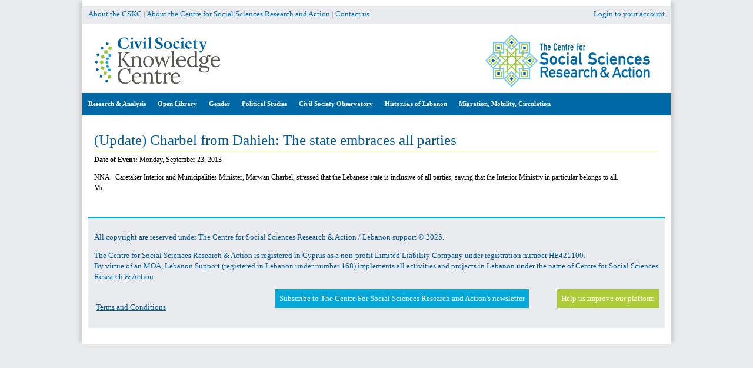

--- FILE ---
content_type: text/html; charset=utf-8
request_url: https://civilsociety-centre.org/content/update-charbel-dahieh-state-embraces-all-parties
body_size: 8325
content:
<!DOCTYPE html>
<!--[if IEMobile 7]><html class="iem7" ><![endif]-->
<!--[if lte IE 6]><html class="lt-ie9 lt-ie8 lt-ie7" ><![endif]-->
<!--[if (IE 7)&(!IEMobile)]><html class="lt-ie9 lt-ie8" ><![endif]-->
<!--[if IE 8]><html class="lt-ie9" ><![endif]-->
<!--[if (gte IE 9)|(gt IEMobile 7)]><!--><html 
  xmlns:fb="http://ogp.me/ns/fb#"
  xmlns:og="http://ogp.me/ns#"><!--<![endif]-->

<head>
  <script async src="https://www.googletagmanager.com/gtag/js?id=G-DBDJXWR2TS"></script>
  <script>
    window.dataLayer = window.dataLayer || [];
    function gtag(){dataLayer.push(arguments);}
    gtag('js', new Date());
    gtag('config', 'G-DBDJXWR2TS');
  </script>
  <meta http-equiv="Content-Type" content="text/html; charset=utf-8" />

<!-- Shareaholic Content Tags -->
<meta name='shareaholic:site_name' content='Civil Society Knowledge Centre' />
<meta name='shareaholic:language' content='en' />
<meta name='shareaholic:site_id' content='911e268f907cffd8733af55457ca3e9c' />
<meta name='shareaholic:drupal_version' content='7.x-3.31' />
<meta name='shareaholic:url' content='https://civilsociety-centre.org/content/update-charbel-dahieh-state-embraces-all-parties' />
<meta name='shareaholic:article_published_time' content='2013-09-23T23:52:16+03:00' />
<meta name='shareaholic:article_modified_time' content='2013-09-23T23:52:16+03:00' />
<meta name='shareaholic:article_author_name' content='' />
<!-- Shareaholic Content Tags End -->
<link rel='dns-prefetch' href='//k4z6w9b5.stackpathcdn.com' />
<link rel='dns-prefetch' href='//cdn.shareaholic.net' />
<link rel='dns-prefetch' href='//www.shareaholic.net' />
<link rel='dns-prefetch' href='//analytics.shareaholic.com' />
<link rel='dns-prefetch' href='//recs.shareaholic.com' />
<link rel='dns-prefetch' href='//go.shareaholic.com' />
<link rel='dns-prefetch' href='//partner.shareaholic.com' /><!-- Growth powered by Shareaholic - https://www.shareaholic.com -->
<link rel='preload' href='//cdn.shareaholic.net/assets/pub/shareaholic.js' as='script'>
<script data-cfasync='false'>
  //<![CDATA[
    _SHR_SETTINGS = {"endpoints":{"share_counts_url":"https:\/\/civilsociety-centre.org\/shareaholic\/api\/share_counts\/v1"}};
  //]]>
</script>
<script 
  data-cfasync='false'
  src='//cdn.shareaholic.net/assets/pub/shareaholic.js'
  data-shr-siteid='911e268f907cffd8733af55457ca3e9c'
  async >
</script><meta name="description" content="NNA - Caretaker Interior and Municipalities Minister, Marwan Charbel, stressed that the Lebanese state is inclusive of all parties, saying that the Interior Ministry in particular belongs to all. Mi" />
<meta name="generator" content="Drupal 7 (https://www.drupal.org)" />
<link rel="canonical" href="https://civilsociety-centre.org/content/update-charbel-dahieh-state-embraces-all-parties" />
<link rel="shortlink" href="https://civilsociety-centre.org/node/2864" />
<meta property="og:site_name" content="Civil Society Knowledge Centre" />
<meta property="og:type" content="article" />
<meta property="og:title" content="(Update) Charbel from Dahieh: The state embraces all parties" />
<meta property="og:url" content="https://civilsociety-centre.org/content/update-charbel-dahieh-state-embraces-all-parties" />
<meta property="og:description" content="NNA - Caretaker Interior and Municipalities Minister, Marwan Charbel, stressed that the Lebanese state is inclusive of all parties, saying that the Interior Ministry in particular belongs to all. Mi" />
<meta property="og:updated_time" content="2013-09-23T23:52:16+03:00" />
<meta name="twitter:card" content="summary" />
<meta name="twitter:url" content="https://civilsociety-centre.org/content/update-charbel-dahieh-state-embraces-all-parties" />
<meta name="twitter:title" content="(Update) Charbel from Dahieh: The state embraces all parties" />
<meta name="twitter:description" content="NNA - Caretaker Interior and Municipalities Minister, Marwan Charbel, stressed that the Lebanese state is inclusive of all parties, saying that the Interior Ministry in particular belongs to all. Mi" />
<meta property="article:published_time" content="2013-09-23T23:52:16+03:00" />
<meta property="article:modified_time" content="2013-09-23T23:52:16+03:00" />
<meta itemprop="name" content="(Update) Charbel from Dahieh: The state embraces all parties" />
<meta itemprop="description" content="NNA - Caretaker Interior and Municipalities Minister, Marwan Charbel, stressed that the Lebanese state is inclusive of all parties, saying that the Interior Ministry in particular belongs to all. Mi" />
<meta name="dcterms.title" content="(Update) Charbel from Dahieh: The state embraces all parties" />
<meta name="dcterms.creator" content="Anonymous" />
<meta name="dcterms.description" content="NNA - Caretaker Interior and Municipalities Minister, Marwan Charbel, stressed that the Lebanese state is inclusive of all parties, saying that the Interior Ministry in particular belongs to all. Mi" />
<meta name="dcterms.date" content="2013-09-23T23:52+03:00" />
<meta name="dcterms.type" content="Text" />
<meta name="dcterms.format" content="text/html" />
<meta name="dcterms.identifier" content="https://civilsociety-centre.org/content/update-charbel-dahieh-state-embraces-all-parties" />
<link rel="shortcut icon" href="https://civilsociety-centre.org/sites/all/themes/cskc/favicon.ico" type="image/vnd.microsoft.icon" />
  <title>(Update) Charbel from Dahieh: The state embraces all parties | Civil Society Knowledge Centre</title>

    <!--[if IEMobile]><meta http-equiv="cleartype" content="on"><![endif]-->

  <style type="text/css" media="all">
@import url("https://civilsociety-centre.org/modules/system/system.base.css?syq2wx");
@import url("https://civilsociety-centre.org/modules/system/system.messages.css?syq2wx");
@import url("https://civilsociety-centre.org/modules/system/system.theme.css?syq2wx");
@import url("https://civilsociety-centre.org/sites/all/modules/addtocopy/addtocopy.css?syq2wx");
</style>
<style type="text/css" media="all">
@import url("https://civilsociety-centre.org/sites/all/modules/beautytips/css/beautytips-ltr.css?syq2wx");
@import url("https://civilsociety-centre.org/sites/all/modules/jquery_update/replace/ui/themes/base/minified/jquery.ui.core.min.css?syq2wx");
@import url("https://civilsociety-centre.org/sites/all/modules/jquery_update/replace/ui/themes/base/minified/jquery.ui.theme.min.css?syq2wx");
</style>
<style type="text/css" media="all">
@import url("https://civilsociety-centre.org/modules/book/book.css?syq2wx");
@import url("https://civilsociety-centre.org/modules/comment/comment.css?syq2wx");
@import url("https://civilsociety-centre.org/sites/all/modules/date/date_api/date.css?syq2wx");
@import url("https://civilsociety-centre.org/sites/all/modules/date/date_popup/themes/datepicker.1.7.css?syq2wx");
@import url("https://civilsociety-centre.org/modules/field/theme/field.css?syq2wx");
@import url("https://civilsociety-centre.org/sites/all/modules/footnotes/footnotes.css?syq2wx");
@import url("https://civilsociety-centre.org/sites/all/modules/geocluster/css/geocluster.css?syq2wx");
@import url("https://civilsociety-centre.org/modules/node/node.css?syq2wx");
@import url("https://civilsociety-centre.org/sites/all/modules/page_load_progress/css/page_load_progress.css?syq2wx");
@import url("https://civilsociety-centre.org/modules/search/search.css?syq2wx");
@import url("https://civilsociety-centre.org/modules/user/user.css?syq2wx");
@import url("https://civilsociety-centre.org/sites/all/modules/youtube/css/youtube.css?syq2wx");
@import url("https://civilsociety-centre.org/sites/all/modules/extlink/css/extlink.css?syq2wx");
@import url("https://civilsociety-centre.org/modules/forum/forum.css?syq2wx");
@import url("https://civilsociety-centre.org/sites/all/modules/views/css/views.css?syq2wx");
@import url("https://civilsociety-centre.org/sites/all/modules/ckeditor/css/ckeditor.css?syq2wx");
</style>
<style type="text/css" media="all">
@import url("https://civilsociety-centre.org/sites/all/modules/blockquote/blockquote.css?syq2wx");
@import url("https://civilsociety-centre.org/sites/all/modules/blockquote/blockquote-neutralise.css?syq2wx");
@import url("https://civilsociety-centre.org/sites/all/modules/colorbox/styles/default/colorbox_style.css?syq2wx");
@import url("https://civilsociety-centre.org/sites/all/modules/ctools/css/ctools.css?syq2wx");
@import url("https://civilsociety-centre.org/sites/all/modules/inline_footnotes/css/inline_footnotes.css?syq2wx");
@import url("https://civilsociety-centre.org/sites/all/modules/lightbox2/css/lightbox.css?syq2wx");
@import url("https://civilsociety-centre.org/sites/all/modules/ctools/css/modal.css?syq2wx");
@import url("https://civilsociety-centre.org/sites/all/modules/modal_forms/css/modal_forms_popup.css?syq2wx");
@import url("https://civilsociety-centre.org/sites/all/modules/panels/css/panels.css?syq2wx");
</style>
<link type="text/css" rel="stylesheet" href="//cdn.jsdelivr.net/qtip2/3.0.2/jquery.qtip.min.css" media="all" />
<style type="text/css" media="all">
@import url("https://civilsociety-centre.org/sites/all/modules/qtip/css/qtip.css?syq2wx");
@import url("https://civilsociety-centre.org/sites/all/modules/video/css/video.css?syq2wx");
@import url("https://civilsociety-centre.org/sites/all/modules/views_charts/views_charts.css?syq2wx");
@import url("https://civilsociety-centre.org/sites/all/modules/biblio/biblio.css?syq2wx");
</style>
<link type="text/css" rel="stylesheet" href="https://cdnjs.cloudflare.com/ajax/libs/font-awesome/4.4.0/css/font-awesome.min.css" media="all" />
<style type="text/css" media="all">
@import url("https://civilsociety-centre.org/sites/all/modules/tb_megamenu/css/bootstrap.css?syq2wx");
@import url("https://civilsociety-centre.org/sites/all/modules/tb_megamenu/css/base.css?syq2wx");
@import url("https://civilsociety-centre.org/sites/all/modules/tb_megamenu/css/default.css?syq2wx");
@import url("https://civilsociety-centre.org/sites/all/modules/tb_megamenu/css/compatibility.css?syq2wx");
</style>
<style type="text/css" media="all">
@import url("https://civilsociety-centre.org/sites/all/themes/cskc/css/normalize.css?syq2wx");
@import url("https://civilsociety-centre.org/sites/all/themes/cskc/css/wireframes.css?syq2wx");
@import url("https://civilsociety-centre.org/sites/all/themes/cskc/css/layouts/fixed-width.css?syq2wx");
@import url("https://civilsociety-centre.org/sites/all/themes/cskc/css/tabs.css?syq2wx");
@import url("https://civilsociety-centre.org/sites/all/themes/cskc/css/pages.css?syq2wx");
@import url("https://civilsociety-centre.org/sites/all/themes/cskc/css/pages-rtl.css?syq2wx");
@import url("https://civilsociety-centre.org/sites/all/themes/cskc/css/blocks.css?syq2wx");
@import url("https://civilsociety-centre.org/sites/all/themes/cskc/css/navigation.css?syq2wx");
@import url("https://civilsociety-centre.org/sites/all/themes/cskc/css/views-styles.css?syq2wx");
@import url("https://civilsociety-centre.org/sites/all/themes/cskc/css/nodes.css?syq2wx");
@import url("https://civilsociety-centre.org/sites/all/themes/cskc/css/comments.css?syq2wx");
@import url("https://civilsociety-centre.org/sites/all/themes/cskc/css/forms.css?syq2wx");
@import url("https://civilsociety-centre.org/sites/all/themes/cskc/css/fields.css?syq2wx");
@import url("https://civilsociety-centre.org/sites/all/themes/cskc/css/print.css?syq2wx");
@import url("https://civilsociety-centre.org/sites/all/themes/cskc/css/ammap.css?syq2wx");
@import url("https://civilsociety-centre.org/sites/all/themes/cskc/css/cssoverride/easymapoverride.css?syq2wx");
</style>
  <script type="text/javascript" src="//ajax.aspnetcdn.com/ajax/jQuery/jquery-1.10.2.min.js"></script>
<script type="text/javascript">
<!--//--><![CDATA[//><!--
window.jQuery || document.write("<script src='/sites/all/modules/jquery_update/replace/jquery/1.10/jquery.min.js'>\x3C/script>")
//--><!]]>
</script>
<script type="text/javascript" src="https://civilsociety-centre.org/misc/jquery-extend-3.4.0.js?v=1.10.2"></script>
<script type="text/javascript" src="https://civilsociety-centre.org/misc/jquery-html-prefilter-3.5.0-backport.js?v=1.10.2"></script>
<script type="text/javascript" src="https://civilsociety-centre.org/misc/jquery.once.js?v=1.2"></script>
<script type="text/javascript" src="https://civilsociety-centre.org/misc/drupal.js?syq2wx"></script>
<script type="text/javascript" src="https://civilsociety-centre.org/sites/all/modules/addtocopy/addtocopy.js?v=1.2"></script>
<script type="text/javascript" src="https://civilsociety-centre.org/sites/all/libraries/addtocopy/addtocopy.js?v=1.2"></script>
<script type="text/javascript" src="//ajax.aspnetcdn.com/ajax/jquery.ui/1.10.2/jquery-ui.min.js"></script>
<script type="text/javascript">
<!--//--><![CDATA[//><!--
window.jQuery.ui || document.write("<script src='/sites/all/modules/jquery_update/replace/ui/ui/minified/jquery-ui.min.js'>\x3C/script>")
//--><!]]>
</script>
<script type="text/javascript" src="https://civilsociety-centre.org/sites/all/modules/jquery_update/replace/ui/external/jquery.cookie.js?v=67fb34f6a866c40d0570"></script>
<script type="text/javascript" src="https://civilsociety-centre.org/sites/all/modules/beautytips/js/jquery.bt.min.js?v=0.9.5-rc1"></script>
<script type="text/javascript" src="https://civilsociety-centre.org/sites/all/modules/beautytips/js/beautytips.min.js?v=7.x-2.x"></script>
<script type="text/javascript" src="https://civilsociety-centre.org/sites/all/modules/jquery_update/replace/misc/jquery.form.min.js?v=2.69"></script>
<script type="text/javascript" src="https://civilsociety-centre.org/misc/form.js?v=7.72"></script>
<script type="text/javascript" src="https://civilsociety-centre.org/misc/ajax.js?v=7.72"></script>
<script type="text/javascript" src="https://civilsociety-centre.org/sites/all/modules/jquery_update/js/jquery_update.js?v=0.0.1"></script>
<script type="text/javascript" src="https://civilsociety-centre.org/sites/all/modules/authcache/authcache.js?syq2wx"></script>
<script type="text/javascript" src="https://civilsociety-centre.org/sites/all/libraries/colorbox/jquery.colorbox-min.js?syq2wx"></script>
<script type="text/javascript" src="https://civilsociety-centre.org/sites/all/modules/colorbox/js/colorbox.js?syq2wx"></script>
<script type="text/javascript" src="https://civilsociety-centre.org/sites/all/modules/colorbox/styles/default/colorbox_style.js?syq2wx"></script>
<script type="text/javascript" src="https://civilsociety-centre.org/sites/all/modules/colorbox/js/colorbox_load.js?syq2wx"></script>
<script type="text/javascript" src="https://civilsociety-centre.org/sites/all/modules/colorbox/js/colorbox_inline.js?syq2wx"></script>
<script type="text/javascript" src="https://civilsociety-centre.org/sites/all/modules/floating_block/floating_block.js?syq2wx"></script>
<script type="text/javascript" src="https://civilsociety-centre.org/sites/all/modules/iframe/iframe.js?syq2wx"></script>
<script type="text/javascript" src="https://civilsociety-centre.org/sites/all/modules/inline_footnotes/js/inline_footnotes.js?syq2wx"></script>
<script type="text/javascript" src="https://civilsociety-centre.org/sites/all/modules/lightbox2/js/auto_image_handling.js?syq2wx"></script>
<script type="text/javascript" src="https://civilsociety-centre.org/sites/all/modules/lightbox2/js/lightbox.js?syq2wx"></script>
<script type="text/javascript" src="https://civilsociety-centre.org/misc/progress.js?v=7.72"></script>
<script type="text/javascript" src="https://civilsociety-centre.org/sites/all/modules/ctools/js/modal.js?syq2wx"></script>
<script type="text/javascript" src="https://civilsociety-centre.org/sites/all/modules/modal_forms/js/modal_forms_popup.js?syq2wx"></script>
<script type="text/javascript" src="https://civilsociety-centre.org/sites/all/modules/page_load_progress/js/page_load_progress.js?syq2wx"></script>
<script type="text/javascript" src="//cdn.jsdelivr.net/qtip2/3.0.2/jquery.qtip.min.js"></script>
<script type="text/javascript" src="//cdn.jsdelivr.net/imagesloaded/4.1.0/imagesloaded.pkgd.min.js"></script>
<script type="text/javascript" src="https://civilsociety-centre.org/sites/all/modules/video/js/video.js?syq2wx"></script>
<script type="text/javascript" src="https://civilsociety-centre.org/sites/all/modules/views_charts/views_charts.js?syq2wx"></script>
<script type="text/javascript" src="https://civilsociety-centre.org/sites/all/modules/tb_megamenu/js/tb-megamenu-frontend.js?syq2wx"></script>
<script type="text/javascript" src="https://civilsociety-centre.org/sites/all/modules/tb_megamenu/js/tb-megamenu-touch.js?syq2wx"></script>
<script type="text/javascript" src="https://civilsociety-centre.org/misc/collapse.js?v=7.72"></script>
<script type="text/javascript" src="https://civilsociety-centre.org/sites/all/modules/extlink/js/extlink.js?syq2wx"></script>
<script type="text/javascript" src="https://www.gstatic.com/charts/loader.js"></script>
<script type="text/javascript">
<!--//--><![CDATA[//><!--
jQuery(document).ready(function () { google.charts.load('current', {'packages':['corechart','timeline','orgchart']}); });
//--><!]]>
</script>
<script type="text/javascript" src="https://civilsociety-centre.org/sites/all/modules/qtip/js/qtip.js?syq2wx"></script>
<script type="text/javascript" src="https://civilsociety-centre.org/sites/all/themes/cskc/js/script.js?syq2wx"></script>
<script type="text/javascript" src="https://civilsociety-centre.org/sites/all/themes/cskc/js/addlink.js?syq2wx"></script>
<script type="text/javascript">
<!--//--><![CDATA[//><!--
jQuery.extend(Drupal.settings, {"basePath":"\/","pathPrefix":"","ajaxPageState":{"theme":"cskc","theme_token":"_a0MSMgEndEMVK4S6XniZvXuAv8Pgz-yv98kCR-stc4","jquery_version":"1.10","js":{"\/\/ajax.aspnetcdn.com\/ajax\/jQuery\/jquery-1.10.2.min.js":1,"0":1,"misc\/jquery-extend-3.4.0.js":1,"misc\/jquery-html-prefilter-3.5.0-backport.js":1,"misc\/jquery.once.js":1,"misc\/drupal.js":1,"sites\/all\/modules\/addtocopy\/addtocopy.js":1,"sites\/all\/libraries\/addtocopy\/addtocopy.js":1,"\/\/ajax.aspnetcdn.com\/ajax\/jquery.ui\/1.10.2\/jquery-ui.min.js":1,"1":1,"sites\/all\/modules\/jquery_update\/replace\/ui\/external\/jquery.cookie.js":1,"sites\/all\/modules\/beautytips\/js\/jquery.bt.min.js":1,"sites\/all\/modules\/beautytips\/js\/beautytips.min.js":1,"sites\/all\/modules\/jquery_update\/replace\/misc\/jquery.form.min.js":1,"misc\/form.js":1,"misc\/ajax.js":1,"sites\/all\/modules\/jquery_update\/js\/jquery_update.js":1,"sites\/all\/modules\/authcache\/authcache.js":1,"sites\/all\/libraries\/colorbox\/jquery.colorbox-min.js":1,"sites\/all\/modules\/colorbox\/js\/colorbox.js":1,"sites\/all\/modules\/colorbox\/styles\/default\/colorbox_style.js":1,"sites\/all\/modules\/colorbox\/js\/colorbox_load.js":1,"sites\/all\/modules\/colorbox\/js\/colorbox_inline.js":1,"sites\/all\/modules\/floating_block\/floating_block.js":1,"sites\/all\/modules\/iframe\/iframe.js":1,"sites\/all\/modules\/inline_footnotes\/js\/inline_footnotes.js":1,"sites\/all\/modules\/lightbox2\/js\/auto_image_handling.js":1,"sites\/all\/modules\/lightbox2\/js\/lightbox.js":1,"misc\/progress.js":1,"sites\/all\/modules\/ctools\/js\/modal.js":1,"sites\/all\/modules\/modal_forms\/js\/modal_forms_popup.js":1,"sites\/all\/modules\/page_load_progress\/js\/page_load_progress.js":1,"\/\/cdn.jsdelivr.net\/qtip2\/3.0.2\/jquery.qtip.min.js":1,"\/\/cdn.jsdelivr.net\/imagesloaded\/4.1.0\/imagesloaded.pkgd.min.js":1,"sites\/all\/modules\/video\/js\/video.js":1,"sites\/all\/modules\/views_charts\/views_charts.js":1,"sites\/all\/modules\/tb_megamenu\/js\/tb-megamenu-frontend.js":1,"sites\/all\/modules\/tb_megamenu\/js\/tb-megamenu-touch.js":1,"misc\/collapse.js":1,"sites\/all\/modules\/extlink\/js\/extlink.js":1,"https:\/\/www.gstatic.com\/charts\/loader.js":1,"2":1,"sites\/all\/modules\/qtip\/js\/qtip.js":1,"sites\/all\/themes\/cskc\/js\/script.js":1,"sites\/all\/themes\/cskc\/js\/addlink.js":1},"css":{"modules\/system\/system.base.css":1,"modules\/system\/system.menus.css":1,"modules\/system\/system.messages.css":1,"modules\/system\/system.theme.css":1,"sites\/all\/modules\/addtocopy\/addtocopy.css":1,"sites\/all\/modules\/beautytips\/css\/beautytips-ltr.css":1,"misc\/ui\/jquery.ui.core.css":1,"misc\/ui\/jquery.ui.theme.css":1,"modules\/book\/book.css":1,"modules\/comment\/comment.css":1,"sites\/all\/modules\/date\/date_api\/date.css":1,"sites\/all\/modules\/date\/date_popup\/themes\/datepicker.1.7.css":1,"modules\/field\/theme\/field.css":1,"sites\/all\/modules\/footnotes\/footnotes.css":1,"sites\/all\/modules\/geocluster\/css\/geocluster.css":1,"modules\/node\/node.css":1,"sites\/all\/modules\/page_load_progress\/css\/page_load_progress.css":1,"modules\/search\/search.css":1,"modules\/user\/user.css":1,"sites\/all\/modules\/youtube\/css\/youtube.css":1,"sites\/all\/modules\/extlink\/css\/extlink.css":1,"modules\/forum\/forum.css":1,"sites\/all\/modules\/views\/css\/views.css":1,"sites\/all\/modules\/ckeditor\/css\/ckeditor.css":1,"sites\/all\/modules\/blockquote\/blockquote.css":1,"sites\/all\/modules\/blockquote\/blockquote-neutralise.css":1,"sites\/all\/modules\/colorbox\/styles\/default\/colorbox_style.css":1,"sites\/all\/modules\/ctools\/css\/ctools.css":1,"sites\/all\/modules\/inline_footnotes\/css\/inline_footnotes.css":1,"sites\/all\/modules\/lightbox2\/css\/lightbox.css":1,"sites\/all\/modules\/ctools\/css\/modal.css":1,"sites\/all\/modules\/modal_forms\/css\/modal_forms_popup.css":1,"sites\/all\/modules\/panels\/css\/panels.css":1,"\/\/cdn.jsdelivr.net\/qtip2\/3.0.2\/jquery.qtip.min.css":1,"sites\/all\/modules\/qtip\/css\/qtip.css":1,"sites\/all\/modules\/video\/css\/video.css":1,"sites\/all\/modules\/views_charts\/views_charts.css":1,"sites\/all\/modules\/biblio\/biblio.css":1,"https:\/\/cdnjs.cloudflare.com\/ajax\/libs\/font-awesome\/4.4.0\/css\/font-awesome.min.css":1,"sites\/all\/modules\/tb_megamenu\/css\/bootstrap.css":1,"sites\/all\/modules\/tb_megamenu\/css\/base.css":1,"sites\/all\/modules\/tb_megamenu\/css\/default.css":1,"sites\/all\/modules\/tb_megamenu\/css\/compatibility.css":1,"sites\/all\/themes\/cskc\/system.menus.css":1,"sites\/all\/themes\/cskc\/css\/normalize.css":1,"sites\/all\/themes\/cskc\/css\/wireframes.css":1,"sites\/all\/themes\/cskc\/css\/layouts\/fixed-width.css":1,"sites\/all\/themes\/cskc\/css\/page-backgrounds.css":1,"sites\/all\/themes\/cskc\/css\/tabs.css":1,"sites\/all\/themes\/cskc\/css\/pages.css":1,"sites\/all\/themes\/cskc\/css\/pages-rtl.css":1,"sites\/all\/themes\/cskc\/css\/blocks.css":1,"sites\/all\/themes\/cskc\/css\/navigation.css":1,"sites\/all\/themes\/cskc\/css\/views-styles.css":1,"sites\/all\/themes\/cskc\/css\/nodes.css":1,"sites\/all\/themes\/cskc\/css\/comments.css":1,"sites\/all\/themes\/cskc\/css\/forms.css":1,"sites\/all\/themes\/cskc\/css\/fields.css":1,"sites\/all\/themes\/cskc\/css\/print.css":1,"sites\/all\/themes\/cskc\/css\/ammap.css":1,"sites\/all\/themes\/cskc\/css\/cssoverride\/easymapoverride.css":1}},"authcache":{"q":"node\/2864","cp":{"path":"\/","domain":".civilsociety-centre.org","secure":true},"cl":1},"beautytipStyles":{"default":{"fill":"#F7F7F7","padding":8,"strokeStyle":"#B7B7B7","cornerRadius":0,"cssStyles":{"fontFamily":"\u0026quot;lucida grande\u0026quot;,tahoma,verdana,arial,sans-serif","fontSize":"11px"}},"plain":[],"netflix":{"positions":["right","left"],"fill":"#FFF","padding":5,"shadow":true,"shadowBlur":12,"strokeStyle":"#B9090B","spikeLength":50,"spikeGirth":60,"cornerRadius":10,"centerPointY":0.1,"overlap":-8,"cssStyles":{"fontSize":"12px","fontFamily":"arial,helvetica,sans-serif"}},"facebook":{"fill":"#F7F7F7","padding":8,"strokeStyle":"#B7B7B7","cornerRadius":0,"cssStyles":{"fontFamily":"\u0022lucida grande\u0022,tahoma,verdana,arial,sans-serif","fontSize":"11px"}},"transparent":{"fill":"rgba(0, 0, 0, .8)","padding":20,"strokeStyle":"#CC0","strokeWidth":3,"spikeLength":40,"spikeGirth":40,"cornerRadius":40,"cssStyles":{"color":"#FFF","fontWeight":"bold"}},"big-green":{"fill":"#00FF4E","padding":20,"strokeWidth":0,"spikeLength":40,"spikeGirth":40,"cornerRadius":15,"cssStyles":{"fontFamily":"\u0022lucida grande\u0022,tahoma,verdana,arial,sans-serif","fontSize":"14px"}},"google-maps":{"positions":["top","bottom"],"fill":"#FFF","padding":15,"strokeStyle":"#ABABAB","strokeWidth":1,"spikeLength":65,"spikeGirth":40,"cornerRadius":25,"centerPointX":0.9,"cssStyles":[]},"hulu":{"fill":"#F4F4F4","strokeStyle":"#666666","spikeLength":20,"spikeGirth":10,"width":350,"overlap":0,"centerPointY":1,"cornerRadius":0,"cssStyles":{"fontFamily":"\u0022Lucida Grande\u0022,Helvetica,Arial,Verdana,sans-serif","fontSize":"12px","padding":"10px 14px"},"shadow":true,"shadowColor":"rgba(0,0,0,.5)","shadowBlur":8,"shadowOffsetX":4,"shadowOffsetY":4}},"beautytips":{"beautytips_manager_custom_1":{"cssSelect":"span#bt","style":"facebook","trigger":["click","click"],"shrinkToFit":true,"ajaxDisableLink":false,"contentSelector":"$(this).attr(\u0027tooltip\u0027)","list":["trigger","shrinkToFit","contentSelector"]},"beautytips_manager_custom_2":{"cssSelect":"span#btar","style":"facebook","trigger":["click","click"],"shrinkToFit":true,"ajaxDisableLink":false,"contentSelector":"$(this).attr(\u0027tooltip\u0027)","list":["trigger","shrinkToFit","contentSelector"]},"beautytips_manager_custom_3":{"cssSelect":"span#timeline","style":"facebook","trigger":["click","hover"],"shrinkToFit":true,"ajaxDisableLink":false,"animate":{"on":"fadeIn","off":"fadeOut"},"contentSelector":"$(this).attr(\u0027title\u0027)","list":["trigger","shrinkToFit","contentSelector"]}},"colorbox":{"opacity":"0.85","current":"{current} of {total}","previous":"\u00ab Prev","next":"Next \u00bb","close":"Close","maxWidth":"98%","maxHeight":"98%","fixed":true,"mobiledetect":true,"mobiledevicewidth":"480px","specificPagesDefaultValue":"admin*\nimagebrowser*\nimg_assist*\nimce*\nnode\/add\/*\nnode\/*\/edit\nprint\/*\nprintpdf\/*\nsystem\/ajax\nsystem\/ajax\/*"},"floating_block":{"settings":{"#quickset-survey":[],"#block-quicktabs-survey":[]},"minWidth":"0"},"jcarousel":{"ajaxPath":"\/jcarousel\/ajax\/views"},"lightbox2":{"rtl":"0","file_path":"\/(\\w\\w\/)public:\/","default_image":"\/sites\/all\/modules\/lightbox2\/images\/brokenimage.jpg","border_size":10,"font_color":"000","box_color":"fff","top_position":"","overlay_opacity":"0.8","overlay_color":"000","disable_close_click":1,"resize_sequence":0,"resize_speed":400,"fade_in_speed":400,"slide_down_speed":600,"use_alt_layout":0,"disable_resize":1,"disable_zoom":1,"force_show_nav":1,"show_caption":1,"loop_items":1,"node_link_text":"View Image Details","node_link_target":0,"image_count":"Image !current of !total","video_count":"Video !current of !total","page_count":"Page !current of !total","lite_press_x_close":"press \u003Ca href=\u0022#\u0022 onclick=\u0022hideLightbox(); return FALSE;\u0022\u003E\u003Ckbd\u003Ex\u003C\/kbd\u003E\u003C\/a\u003E to close","download_link_text":"","enable_login":false,"enable_contact":false,"keys_close":"c x 27","keys_previous":"p 37","keys_next":"n 39","keys_zoom":"z","keys_play_pause":"32","display_image_size":"original","image_node_sizes":"()","trigger_lightbox_classes":"img.inline,img.image-img_assist_custom","trigger_lightbox_group_classes":"","trigger_slideshow_classes":"","trigger_lightframe_classes":"","trigger_lightframe_group_classes":"","custom_class_handler":0,"custom_trigger_classes":"","disable_for_gallery_lists":1,"disable_for_acidfree_gallery_lists":true,"enable_acidfree_videos":true,"slideshow_interval":5000,"slideshow_automatic_start":true,"slideshow_automatic_exit":true,"show_play_pause":true,"pause_on_next_click":false,"pause_on_previous_click":true,"loop_slides":false,"iframe_width":600,"iframe_height":400,"iframe_border":1,"enable_video":0,"useragent":"Mozilla\/5.0 (Macintosh; Intel Mac OS X 10_15_7) AppleWebKit\/537.36 (KHTML, like Gecko) Chrome\/131.0.0.0 Safari\/537.36; ClaudeBot\/1.0; +claudebot@anthropic.com)"},"CToolsModal":{"loadingText":"Loading...","closeText":"Close Window","closeImage":"\u003Cimg src=\u0022https:\/\/civilsociety-centre.org\/sites\/all\/modules\/ctools\/images\/icon-close-window.png\u0022 alt=\u0022Close window\u0022 title=\u0022Close window\u0022 \/\u003E","throbber":"\u003Cimg src=\u0022https:\/\/civilsociety-centre.org\/sites\/all\/modules\/ctools\/images\/throbber.gif\u0022 alt=\u0022Loading\u0022 title=\u0022Loading...\u0022 \/\u003E"},"modal-popup-small":{"modalSize":{"type":"fixed","width":300,"height":300},"modalOptions":{"opacity":0.85,"background":"#000"},"animation":"fadeIn","modalTheme":"ModalFormsPopup","throbber":"\u003Cimg src=\u0022https:\/\/civilsociety-centre.org\/sites\/all\/modules\/modal_forms\/images\/loading_animation.gif\u0022 alt=\u0022Loading...\u0022 title=\u0022Loading\u0022 \/\u003E","closeText":"Close"},"modal-popup-medium":{"modalSize":{"type":"fixed","width":550,"height":450},"modalOptions":{"opacity":0.85,"background":"#000"},"animation":"fadeIn","modalTheme":"ModalFormsPopup","throbber":"\u003Cimg src=\u0022https:\/\/civilsociety-centre.org\/sites\/all\/modules\/modal_forms\/images\/loading_animation.gif\u0022 alt=\u0022Loading...\u0022 title=\u0022Loading\u0022 \/\u003E","closeText":"Close"},"modal-popup-large":{"modalSize":{"type":"scale","width":0.8,"height":0.8},"modalOptions":{"opacity":0.85,"background":"#000"},"animation":"fadeIn","modalTheme":"ModalFormsPopup","throbber":"\u003Cimg src=\u0022https:\/\/civilsociety-centre.org\/sites\/all\/modules\/modal_forms\/images\/loading_animation.gif\u0022 alt=\u0022Loading...\u0022 title=\u0022Loading\u0022 \/\u003E","closeText":"Close"},"page_load_progress":{"delay":"10","elements":".form-submit .ip-geoloc-map-of-view-hrv_syrian_refugees-page-c934e1a2a8f8b7754d800a3fc708fd6f"},"instances":"{\u0022default\u0022:{\u0022content\u0022:{\u0022button\u0022:\u0022x\u0022,\u0022text\u0022:\u0022\u0022},\u0022style\u0022:{\u0022tip\u0022:false,\u0022classes\u0022:\u0022qtip-bootstrap qtip-rounded\u0022},\u0022position\u0022:{\u0022at\u0022:\u0022bottom right\u0022,\u0022adjust\u0022:{\u0022method\u0022:\u0022\u0022},\u0022my\u0022:\u0022top left\u0022,\u0022viewport\u0022:false},\u0022show\u0022:{\u0022event\u0022:\u0022click \u0022},\u0022hide\u0022:{\u0022event\u0022:\u0022click \u0022,\u0022fixed\u0022:1}},\u0022timeline\u0022:{\u0022content\u0022:{\u0022text\u0022:\u0022\u0022},\u0022style\u0022:{\u0022tip\u0022:false,\u0022classes\u0022:\u0022qtip-bootstrap qtip-rounded\u0022},\u0022position\u0022:{\u0022at\u0022:\u0022bottom right\u0022,\u0022adjust\u0022:{\u0022method\u0022:\u0022\u0022},\u0022my\u0022:\u0022top left\u0022,\u0022viewport\u0022:false},\u0022show\u0022:{\u0022event\u0022:\u0022mouseenter \u0022},\u0022hide\u0022:{\u0022event\u0022:\u0022mouseleave \u0022}}}","qtipDebug":"{\u0022leaveElement\u0022:0}","addtocopy":{"selector":"#content","minlen":"25","htmlcopytxt":"\u003Cbr\u003ERead More at: \u003Ca href=\u0022[link]\u0022\u003E[link]\u003C\/a\u003E Copyrights \u0026copy; 2025 Lebanon Support. All rights reserved.\u003Cbr\u003E","addcopyfirst":"0"},"extlink":{"extTarget":"_blank","extClass":0,"extLabel":"(link is external)","extImgClass":0,"extIconPlacement":"append","extSubdomains":1,"extExclude":"","extInclude":"","extCssExclude":".service-links-facebook-like, .fb_iframe_widget, .twitter-share-button, .service-links-twitter-widget, .IN-widget, .PIN_1395671370193_pin_it_button_20, .PIN_1395671370193_pin_it_button_en_20_gray, .PIN_1395671370193_pin_it_button_inline_20, .PIN_1395671370193_pin_it_beside_20, .PIN_1395671370193_hidden, .service-links-technorati-favorite","extCssExplicit":"","extAlert":0,"extAlertText":"This link will take you to an external web site. We are not responsible for their content.","mailtoClass":"mailto","mailtoLabel":"(link sends e-mail)","extUseFontAwesome":false}});
//--><!]]>
</script>
  </head>
<body class="html not-front not-logged-in no-sidebars page-node page-node- page-node-2864 node-type-map-event i18n-en section-content" >
      
<div id="page-wrapper"><div id="page">

  <div id="header"><div class="section clearfix">

    
    
    
      <div class="region region-header">
    <div id="block-block-13" class="block block-block first odd">

      
  <div class="content">
    <div id="top-menu">
<div id="top-left"><a href="http://civilsociety-centre.org/page/about-cskc">About the CSKC</a> | <a href="http://civilsociety-centre.org/page/about-lebanon-support">About the Centre for Social Sciences Research and Action</a> | <a href="http://civilsociety-centre.org/contact">Contact us</a></div>
<div id="top-right"><a href="http://civilsociety-centre.org/user">Login to your account</a></div>
</div>
  </div>

</div><!-- /.block -->
<div id="block-block-7" class="block block-block last even">

      
  <div class="content">
    <p><a href="https://civilsociety-centre.org" target="_self"><img alt="cskc_logo_final.png" src="/sites/default/files/cskc_logo_final.png" style="float:left; height:90px" /></a><a href="https://socialsciences-centre.org/" target="_blank"><img alt="" src="/sites/default/files/TheCeSSRA-logo-tp-bg-280x90.png" style="float:right; height:106px; margin-left:15px; margin-right:15px; height:90px" /></a>  </p>
  </div>

</div><!-- /.block -->
  </div><!-- /.region -->

  </div></div><!-- /.section, /#header -->

  <div id="main-wrapper"><div id="main" class="clearfix with-navigation">

    <div id="content" class="column"><div class="section">
                  <a id="main-content"></a>
                    <h1 class="title" id="page-title">(Update) Charbel from Dahieh: The state embraces all parties</h1>
                                            <div class="region region-content">
    <div id="block-system-main" class="block block-system first last odd">

      
  <div class="content">
    <div id="node-2864" class="node node-map-event view-mode-full clearfix">

  
      
  
  
  <div class="content">
    <div class="field field-name-field-date-of-event field-type-datetime field-label-inline clearfix"><div class="field-label">Date of Event:&nbsp;</div><div class="field-items"><div class="field-item even"><span class="date-display-single">Monday, September 23, 2013</span></div></div></div><div class="field field-name-body field-type-text-with-summary field-label-hidden"><div class="field-items"><div class="field-item even"><p>NNA - Caretaker Interior and Municipalities Minister, Marwan Charbel, stressed that the Lebanese state is inclusive of all parties, saying that the Interior Ministry in particular belongs to all.<br />
	Mi</p>
</div></div></div>  </div>

  
  
</div><!-- /.node -->
  </div>

</div><!-- /.block -->
  </div><!-- /.region -->
          </div></div><!-- /.section, /#content -->

          <div id="navigation"><div class="section clearfix">

        
          <div class="region region-navigation">
    <div id="block-tb-megamenu-main-menu" class="block block-tb-megamenu first last odd">

      
  <div class="content">
    <div  class="tb-megamenu tb-megamenu-main-menu">
      <button data-target=".nav-collapse" data-toggle="collapse" class="btn btn-navbar tb-megamenu-button" type="button">
      <i class="fa fa-reorder"></i>
    </button>
    <div class="nav-collapse  always-show">
    <ul  class="tb-megamenu-nav nav level-0 items-13">
  <li  data-id="428" data-level="1" data-type="menu_item" data-class="" data-xicon="" data-caption="" data-alignsub="" data-group="0" data-hidewcol="0" data-hidesub="0" class="tb-megamenu-item level-1 mega">
  <a href="https://civilsociety-centre.org/rac"  title="Research &amp; Analysis">
        
    Research & Analysis          </a>
  </li>

<li  data-id="429" data-level="1" data-type="menu_item" data-class="" data-xicon="" data-caption="" data-alignsub="" data-group="0" data-hidewcol="0" data-hidesub="0" class="tb-megamenu-item level-1 mega">
  <a href="https://civilsociety-centre.org/olp"  title="Open Library">
        
    Open Library          </a>
  </li>

<li  data-id="2515" data-level="1" data-type="menu_item" data-class="" data-xicon="" data-caption="" data-alignsub="" data-group="0" data-hidewcol="0" data-hidesub="0" class="tb-megamenu-item level-1 mega">
  <a href="https://civilsociety-centre.org/gen"  title="Gender">
        
    Gender          </a>
  </li>

<li  data-id="4348" data-level="1" data-type="menu_item" data-class="" data-xicon="" data-caption="" data-alignsub="" data-group="0" data-hidewcol="0" data-hidesub="0" class="tb-megamenu-item level-1 mega">
  <a href="https://civilsociety-centre.org/cap"  title="Political Studies">
        
    Political Studies          </a>
  </li>

<li  data-id="3411" data-level="1" data-type="menu_item" data-class="" data-xicon="" data-caption="" data-alignsub="" data-group="0" data-hidewcol="0" data-hidesub="0" class="tb-megamenu-item level-1 mega">
  <a href="https://civilsociety-centre.org/hum"  title="Civil Society Observatory">
        
    Civil Society Observatory          </a>
  </li>

<li  data-id="4349" data-level="1" data-type="menu_item" data-class="" data-xicon="" data-caption="" data-alignsub="" data-group="0" data-hidewcol="0" data-hidesub="0" class="tb-megamenu-item level-1 mega">
  <a href="https://civilsociety-centre.org/hist"  title="Histor.ie.s of Lebanon">
        
    Histor.ie.s of Lebanon          </a>
  </li>

<li  data-id="5512" data-level="1" data-type="menu_item" data-class="" data-xicon="" data-caption="" data-alignsub="" data-group="0" data-hidewcol="0" data-hidesub="0" class="tb-megamenu-item level-1 mega">
  <a href="/mig"  title="Migration, Mobility, Circulation">
        
    Migration, Mobility, Circulation          </a>
  </li>
</ul>
      </div>
  </div>
  </div>

</div><!-- /.block -->
  </div><!-- /.region -->

      </div></div><!-- /.section, /#navigation -->
    
    
    
  </div></div><!-- /#main, /#main-wrapper -->

    <div class="region region-footer">
    <div id="block-block-12" class="block block-block first last odd">

      
  <div class="content">
    <div id="footer-block">
<p>All copyright are reserved under The Centre for Social Sciences Research &amp; Action / Lebanon support © 2025.</p>
<p>The Centre for Social Sciences Research &amp; Action is registered in Cyprus as a non-profit Limited Liability Company under registration number HE421100.<br />
By virtue of an MOA, Lebanon Support (registered in Lebanon under number 168) implements all activities and projects in Lebanon under the name of Centre for Social Sciences Research &amp; Action.<br />
  </p>
<div id="subscribe-ls-survey"><a href="https://civilsociety-centre.org/modal_forms/nojs/webform/39910" onclick="ga('send', 'event', 'Survey', 'Click', 'ImprovePlat');" style="color: white;">Help us improve our platform</a></div>
<div id="subscribe-ls"><a target="_blank" href="https://socialsciences-centre.org/subscribe" style="color: white;">Subscribe to The Centre For Social Sciences Research and Action's newsletter</a></div>
<div><em>
<div id="terms-conditions"><a href="https://civilsociety-centre.org/page/terms-and-conditions" target="_blank">Terms and Conditions</a></div>
<p></p></em></div>
</div>
  </div>

</div><!-- /.block -->
  </div><!-- /.region -->

</div></div><!-- /#page, /#page-wrapper -->

  </body>
</html>


--- FILE ---
content_type: text/css
request_url: https://civilsociety-centre.org/sites/all/modules/blockquote/blockquote-neutralise.css?syq2wx
body_size: 147
content:
/* $Id: blockquote-neutralise.css,v 1.3 2010/12/06 00:54:21 zeta Exp $ */
blockquote {
  margin: 1em 2em !important;
}
blockquote p {
  margin: 0 !important;
  width: inherit !important;
}


--- FILE ---
content_type: text/javascript
request_url: https://civilsociety-centre.org/sites/all/themes/cskc/js/script.js?syq2wx
body_size: 2169
content:
/**
 * @file
 * A JavaScript file for the theme.
 *
 * In order for this JavaScript to be loaded on pages, see the instructions in
 * the README.txt next to this file.
 */

// JavaScript should be made compatible with libraries other than jQuery by
// wrapping it with an "anonymous closure". See:
// - http://drupal.org/node/1446420
// - http://www.adequatelygood.com/2010/3/JavaScript-Module-Pattern-In-Depth
(function ($, Drupal, window, document, undefined) {
    //
    //Added by SOFTKUBE to run on document ready to implement misc features.
    //
    $(document).ready(function () {
        //
        //On node pages of type public_actions do change the display of the
        //sources field as we want to include text in the links as well as just
        //plain links. Usually the field of type links only supports urls and
        //we have to remove some tags and replace some characters to make a
        //non valid link show only its text part.
        //
        //First step is to loop on all field-item divs inside the sources field.
        //
        //Example field item div before replacements done below:
        //<div class="field-item odd"><a href="/This%20is%20a%20test" target="_blank">/This%20is%20a%20test</a></div>
        //
        //Example field item div afterwards:
        //<div class="field-item odd">This is a test</div>
        //
        $('body.node-type-public-actions #block-system-main .pane-content .field-name-field-sources-pactions .field-item').each(function () {
            //Get the href attribute of the a tag
            let ahref = $(this).find('a').attr('href');
            //If it is found and it does not start with http (hence not a link)
            if (ahref && !ahref.startsWith('http')) {
                //Get the text content part inside the a tag
                let acontent = $(this).find('a').html();
                //If the content part is found
                if (acontent) {
                    //Sometimes content is prefixed with slash so just remove it
                    if (acontent.startsWith('/')) {
                        //Remove the first character
                        acontent = acontent.substring(1);
                    }
                    //Remove the special uri characters encoding like spacebar
                    acontent = decodeURI(acontent);
                    //Replace the whole div with the content of the a tag which 
                    //keeps only the cleaned up text only (a tag is removed).
                    $(this).html(acontent);
                }
            }
        });

        //
        // On the interactive timelines page we custom modify the display of the
        // timelines since some of them are implemented via taxonomies and 
        // others are implemented manually and in both case there is no date
        // field available and as such we prepend a textual date representation
        // to the beginning of their name.
        //
        // Below we extract that date and display it separately.
        //
        // https://civilsociety-centre.org/cap/spot-on-events
        //
        let timelines_container = $('body.page-views.page-cap-spot-on-events #block-system-main .view');
        if(timelines_container.length) {
            // Init
            let new_elements = [];

            // Loop in all link elements that are inside table cells and parse
            // and collect their info into our objects array
            timelines_container.find('td.views-field a').each(function() {
                let text_parts = $(this).text().split(' - ')
                if (text_parts.length == 2) {
                    let href = $(this).attr('href');
                    new_elements.push({
                        date: text_parts[0],
                        title: text_parts[1],
                        link: href,
                    });
                }
            });

            // If we created some new elements successfully
            if(new_elements.length) {
                // Sort the new array of elements by date (which is just a string)
                new_elements.sort((a, b) => b.date.localeCompare(a.date));

                // Init the new html to generate
                let html = '';

                // Wrap generated html in a div for easier styling when needed
                html += '<div class="sk-dynamic-timelines-data">';

                // Add views table styling to mimic the display of views tables
                html += '<table class="views-table cols-0"><tbody>';

                // Loop in new elements and generate their html
                let current_row_style = 'odd';
                for (let elm of new_elements) {
                    // Generate element html
                    html += '<tr class="' + current_row_style + '"><td class="views-field views-field-name">';
                    html += '<div style="padding-top: 5px; padding-bottom: 5px;">';
                    html += '<a href="' + elm.link + '">' + elm.title + '</a><br />';
                    html += 'Publication Date: ' + elm.date;
                    html += '</div></td></tr>';

                    // Flip even odd row styling for next run
                    current_row_style = (current_row_style == 'odd') ? 'even' : 'odd';
                }

                // Close html tags
                html += '</tbody></table></div>';

                // Hide the views tables that are no longer necessary and then
                // add the new html elements to the timelines container. Has to
                // be done in this order or else you will hide the newly
                // dynamically generated table above.
                timelines_container.find('table').hide();
                timelines_container.append(html);
            }
        }
    });
})(jQuery, Drupal, this, this.document);
